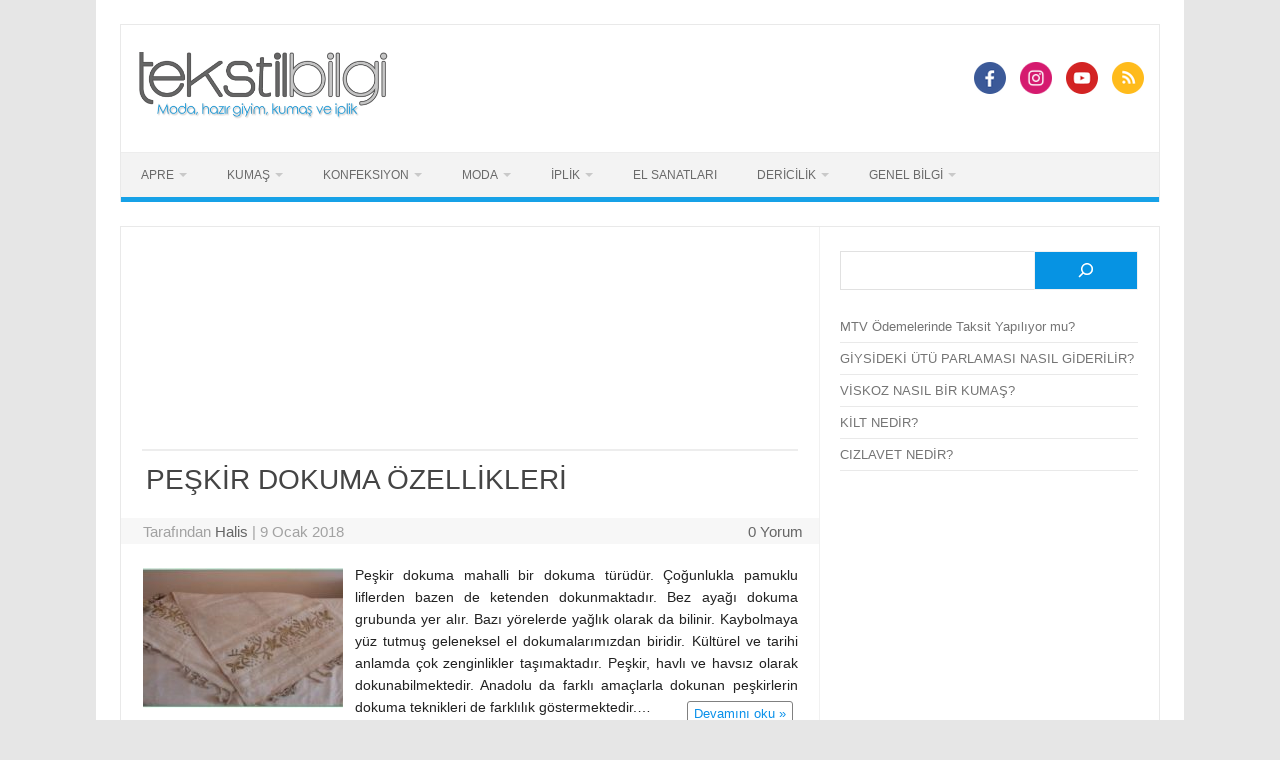

--- FILE ---
content_type: text/html; charset=UTF-8
request_url: https://tekstilbilgi.net/etiket/havsiz-peskir-nedir
body_size: 20901
content:
<!DOCTYPE html>
<!--[if IE 7]>
<html class="ie ie7" lang="tr" prefix="og: https://ogp.me/ns#">
<![endif]-->
<!--[if IE 8]>
<html class="ie ie8" lang="tr" prefix="og: https://ogp.me/ns#">
<![endif]-->
<!--[if !(IE 7) | !(IE 8)  ]><!-->
<html lang="tr" prefix="og: https://ogp.me/ns#">
<!--<![endif]-->
<head>
<meta charset="UTF-8">
<meta name="viewport" content="width=device-width, initial-scale=1">
<link rel="profile" href="http://gmpg.org/xfn/11">
<link rel="pingback" href="https://tekstilbilgi.net/xmlrpc.php" />
<!--[if lt IE 9]>
<script src="https://tekstilbilgi.net/wp-content/themes/iconic-one/js/html5.js" type="text/javascript"></script>
<![endif]-->
<!-- Google tag (gtag.js) consent mode dataLayer added by Site Kit -->
<script type="text/javascript" id="google_gtagjs-js-consent-mode-data-layer">
/* <![CDATA[ */
window.dataLayer = window.dataLayer || [];function gtag(){dataLayer.push(arguments);}
gtag('consent', 'default', {"ad_personalization":"denied","ad_storage":"denied","ad_user_data":"denied","analytics_storage":"denied","functionality_storage":"denied","security_storage":"denied","personalization_storage":"denied","region":["AT","BE","BG","CH","CY","CZ","DE","DK","EE","ES","FI","FR","GB","GR","HR","HU","IE","IS","IT","LI","LT","LU","LV","MT","NL","NO","PL","PT","RO","SE","SI","SK"],"wait_for_update":500});
window._googlesitekitConsentCategoryMap = {"statistics":["analytics_storage"],"marketing":["ad_storage","ad_user_data","ad_personalization"],"functional":["functionality_storage","security_storage"],"preferences":["personalization_storage"]};
window._googlesitekitConsents = {"ad_personalization":"denied","ad_storage":"denied","ad_user_data":"denied","analytics_storage":"denied","functionality_storage":"denied","security_storage":"denied","personalization_storage":"denied","region":["AT","BE","BG","CH","CY","CZ","DE","DK","EE","ES","FI","FR","GB","GR","HR","HU","IE","IS","IT","LI","LT","LU","LV","MT","NL","NO","PL","PT","RO","SE","SI","SK"],"wait_for_update":500};
/* ]]> */
</script>
<!-- End Google tag (gtag.js) consent mode dataLayer added by Site Kit -->

<!-- Rank Math PRO tarafından Arama Motoru Optimizasyonu - https://rankmath.com/ -->
<title>Havsız peşkir nedir | TekstilBilgi.net</title>
<meta name="robots" content="follow, index, max-snippet:-1, max-video-preview:-1, max-image-preview:large"/>
<link rel="canonical" href="https://tekstilbilgi.net/etiket/havsiz-peskir-nedir" />
<meta property="og:locale" content="tr_TR" />
<meta property="og:type" content="article" />
<meta property="og:title" content="Havsız peşkir nedir | TekstilBilgi.net" />
<meta property="og:url" content="https://tekstilbilgi.net/etiket/havsiz-peskir-nedir" />
<meta property="og:site_name" content="TekstilBilgi.net" />
<meta property="article:publisher" content="https://www.facebook.com/tekstilbilgi.net/" />
<meta name="twitter:card" content="summary_large_image" />
<meta name="twitter:title" content="Havsız peşkir nedir | TekstilBilgi.net" />
<meta name="twitter:site" content="@Halis" />
<meta name="twitter:label1" content="Yazılar" />
<meta name="twitter:data1" content="1" />
<script type="application/ld+json" class="rank-math-schema-pro">{"@context":"https://schema.org","@graph":[{"@type":"Place","@id":"https://tekstilbilgi.net/#place","address":{"@type":"PostalAddress","addressCountry":"Turkiye"}},{"@type":"Organization","@id":"https://tekstilbilgi.net/#organization","name":"Tekstil Bilgi","url":"https://tekstilbilgi.net","sameAs":["https://www.facebook.com/tekstilbilgi.net/","https://twitter.com/Halis"],"email":"admin@tekstilbilgi.net","address":{"@type":"PostalAddress","addressCountry":"Turkiye"},"logo":{"@type":"ImageObject","@id":"https://tekstilbilgi.net/#logo","url":"https://tekstilbilgi.net/wp-content/uploads/2020/03/logo-tb.png","contentUrl":"https://tekstilbilgi.net/wp-content/uploads/2020/03/logo-tb.png","caption":"TekstilBilgi.net","inLanguage":"tr","width":"512","height":"512"},"location":{"@id":"https://tekstilbilgi.net/#place"}},{"@type":"WebSite","@id":"https://tekstilbilgi.net/#website","url":"https://tekstilbilgi.net","name":"TekstilBilgi.net","publisher":{"@id":"https://tekstilbilgi.net/#organization"},"inLanguage":"tr"},{"@type":"BreadcrumbList","@id":"https://tekstilbilgi.net/etiket/havsiz-peskir-nedir#breadcrumb","itemListElement":[{"@type":"ListItem","position":"1","item":{"@id":"https://tekstilbilgi.net","name":"Ana Sayfa"}},{"@type":"ListItem","position":"2","item":{"@id":"https://tekstilbilgi.net/etiket/havsiz-peskir-nedir","name":"Havs\u0131z pe\u015fkir nedir"}}]},{"@type":"CollectionPage","@id":"https://tekstilbilgi.net/etiket/havsiz-peskir-nedir#webpage","url":"https://tekstilbilgi.net/etiket/havsiz-peskir-nedir","name":"Havs\u0131z pe\u015fkir nedir | TekstilBilgi.net","isPartOf":{"@id":"https://tekstilbilgi.net/#website"},"inLanguage":"tr","breadcrumb":{"@id":"https://tekstilbilgi.net/etiket/havsiz-peskir-nedir#breadcrumb"}}]}</script>
<!-- /Rank Math WordPress SEO eklentisi -->

<link rel='dns-prefetch' href='//www.googletagmanager.com' />
<link rel='dns-prefetch' href='//fonts.googleapis.com' />
<link rel='dns-prefetch' href='//pagead2.googlesyndication.com' />
<link rel='dns-prefetch' href='//fundingchoicesmessages.google.com' />
<link rel="alternate" type="application/rss+xml" title="TekstilBilgi.net &raquo; akışı" href="https://tekstilbilgi.net/feed" />
<link rel="alternate" type="application/rss+xml" title="TekstilBilgi.net &raquo; yorum akışı" href="https://tekstilbilgi.net/comments/feed" />
<link rel="alternate" type="application/rss+xml" title="TekstilBilgi.net &raquo; Havsız peşkir nedir etiket akışı" href="https://tekstilbilgi.net/etiket/havsiz-peskir-nedir/feed" />
<style id='wp-img-auto-sizes-contain-inline-css' type='text/css'>
img:is([sizes=auto i],[sizes^="auto," i]){contain-intrinsic-size:3000px 1500px}
/*# sourceURL=wp-img-auto-sizes-contain-inline-css */
</style>
<style id='wp-emoji-styles-inline-css' type='text/css'>

	img.wp-smiley, img.emoji {
		display: inline !important;
		border: none !important;
		box-shadow: none !important;
		height: 1em !important;
		width: 1em !important;
		margin: 0 0.07em !important;
		vertical-align: -0.1em !important;
		background: none !important;
		padding: 0 !important;
	}
/*# sourceURL=wp-emoji-styles-inline-css */
</style>
<style id='wp-block-library-inline-css' type='text/css'>
:root{--wp-block-synced-color:#7a00df;--wp-block-synced-color--rgb:122,0,223;--wp-bound-block-color:var(--wp-block-synced-color);--wp-editor-canvas-background:#ddd;--wp-admin-theme-color:#007cba;--wp-admin-theme-color--rgb:0,124,186;--wp-admin-theme-color-darker-10:#006ba1;--wp-admin-theme-color-darker-10--rgb:0,107,160.5;--wp-admin-theme-color-darker-20:#005a87;--wp-admin-theme-color-darker-20--rgb:0,90,135;--wp-admin-border-width-focus:2px}@media (min-resolution:192dpi){:root{--wp-admin-border-width-focus:1.5px}}.wp-element-button{cursor:pointer}:root .has-very-light-gray-background-color{background-color:#eee}:root .has-very-dark-gray-background-color{background-color:#313131}:root .has-very-light-gray-color{color:#eee}:root .has-very-dark-gray-color{color:#313131}:root .has-vivid-green-cyan-to-vivid-cyan-blue-gradient-background{background:linear-gradient(135deg,#00d084,#0693e3)}:root .has-purple-crush-gradient-background{background:linear-gradient(135deg,#34e2e4,#4721fb 50%,#ab1dfe)}:root .has-hazy-dawn-gradient-background{background:linear-gradient(135deg,#faaca8,#dad0ec)}:root .has-subdued-olive-gradient-background{background:linear-gradient(135deg,#fafae1,#67a671)}:root .has-atomic-cream-gradient-background{background:linear-gradient(135deg,#fdd79a,#004a59)}:root .has-nightshade-gradient-background{background:linear-gradient(135deg,#330968,#31cdcf)}:root .has-midnight-gradient-background{background:linear-gradient(135deg,#020381,#2874fc)}:root{--wp--preset--font-size--normal:16px;--wp--preset--font-size--huge:42px}.has-regular-font-size{font-size:1em}.has-larger-font-size{font-size:2.625em}.has-normal-font-size{font-size:var(--wp--preset--font-size--normal)}.has-huge-font-size{font-size:var(--wp--preset--font-size--huge)}.has-text-align-center{text-align:center}.has-text-align-left{text-align:left}.has-text-align-right{text-align:right}.has-fit-text{white-space:nowrap!important}#end-resizable-editor-section{display:none}.aligncenter{clear:both}.items-justified-left{justify-content:flex-start}.items-justified-center{justify-content:center}.items-justified-right{justify-content:flex-end}.items-justified-space-between{justify-content:space-between}.screen-reader-text{border:0;clip-path:inset(50%);height:1px;margin:-1px;overflow:hidden;padding:0;position:absolute;width:1px;word-wrap:normal!important}.screen-reader-text:focus{background-color:#ddd;clip-path:none;color:#444;display:block;font-size:1em;height:auto;left:5px;line-height:normal;padding:15px 23px 14px;text-decoration:none;top:5px;width:auto;z-index:100000}html :where(.has-border-color){border-style:solid}html :where([style*=border-top-color]){border-top-style:solid}html :where([style*=border-right-color]){border-right-style:solid}html :where([style*=border-bottom-color]){border-bottom-style:solid}html :where([style*=border-left-color]){border-left-style:solid}html :where([style*=border-width]){border-style:solid}html :where([style*=border-top-width]){border-top-style:solid}html :where([style*=border-right-width]){border-right-style:solid}html :where([style*=border-bottom-width]){border-bottom-style:solid}html :where([style*=border-left-width]){border-left-style:solid}html :where(img[class*=wp-image-]){height:auto;max-width:100%}:where(figure){margin:0 0 1em}html :where(.is-position-sticky){--wp-admin--admin-bar--position-offset:var(--wp-admin--admin-bar--height,0px)}@media screen and (max-width:600px){html :where(.is-position-sticky){--wp-admin--admin-bar--position-offset:0px}}

/*# sourceURL=wp-block-library-inline-css */
</style><style id='wp-block-latest-posts-inline-css' type='text/css'>
.wp-block-latest-posts{box-sizing:border-box}.wp-block-latest-posts.alignleft{margin-right:2em}.wp-block-latest-posts.alignright{margin-left:2em}.wp-block-latest-posts.wp-block-latest-posts__list{list-style:none}.wp-block-latest-posts.wp-block-latest-posts__list li{clear:both;overflow-wrap:break-word}.wp-block-latest-posts.is-grid{display:flex;flex-wrap:wrap}.wp-block-latest-posts.is-grid li{margin:0 1.25em 1.25em 0;width:100%}@media (min-width:600px){.wp-block-latest-posts.columns-2 li{width:calc(50% - .625em)}.wp-block-latest-posts.columns-2 li:nth-child(2n){margin-right:0}.wp-block-latest-posts.columns-3 li{width:calc(33.33333% - .83333em)}.wp-block-latest-posts.columns-3 li:nth-child(3n){margin-right:0}.wp-block-latest-posts.columns-4 li{width:calc(25% - .9375em)}.wp-block-latest-posts.columns-4 li:nth-child(4n){margin-right:0}.wp-block-latest-posts.columns-5 li{width:calc(20% - 1em)}.wp-block-latest-posts.columns-5 li:nth-child(5n){margin-right:0}.wp-block-latest-posts.columns-6 li{width:calc(16.66667% - 1.04167em)}.wp-block-latest-posts.columns-6 li:nth-child(6n){margin-right:0}}:root :where(.wp-block-latest-posts.is-grid){padding:0}:root :where(.wp-block-latest-posts.wp-block-latest-posts__list){padding-left:0}.wp-block-latest-posts__post-author,.wp-block-latest-posts__post-date{display:block;font-size:.8125em}.wp-block-latest-posts__post-excerpt,.wp-block-latest-posts__post-full-content{margin-bottom:1em;margin-top:.5em}.wp-block-latest-posts__featured-image a{display:inline-block}.wp-block-latest-posts__featured-image img{height:auto;max-width:100%;width:auto}.wp-block-latest-posts__featured-image.alignleft{float:left;margin-right:1em}.wp-block-latest-posts__featured-image.alignright{float:right;margin-left:1em}.wp-block-latest-posts__featured-image.aligncenter{margin-bottom:1em;text-align:center}
/*# sourceURL=https://tekstilbilgi.net/wp-includes/blocks/latest-posts/style.min.css */
</style>
<style id='wp-block-search-inline-css' type='text/css'>
.wp-block-search__button{margin-left:10px;word-break:normal}.wp-block-search__button.has-icon{line-height:0}.wp-block-search__button svg{height:1.25em;min-height:24px;min-width:24px;width:1.25em;fill:currentColor;vertical-align:text-bottom}:where(.wp-block-search__button){border:1px solid #ccc;padding:6px 10px}.wp-block-search__inside-wrapper{display:flex;flex:auto;flex-wrap:nowrap;max-width:100%}.wp-block-search__label{width:100%}.wp-block-search.wp-block-search__button-only .wp-block-search__button{box-sizing:border-box;display:flex;flex-shrink:0;justify-content:center;margin-left:0;max-width:100%}.wp-block-search.wp-block-search__button-only .wp-block-search__inside-wrapper{min-width:0!important;transition-property:width}.wp-block-search.wp-block-search__button-only .wp-block-search__input{flex-basis:100%;transition-duration:.3s}.wp-block-search.wp-block-search__button-only.wp-block-search__searchfield-hidden,.wp-block-search.wp-block-search__button-only.wp-block-search__searchfield-hidden .wp-block-search__inside-wrapper{overflow:hidden}.wp-block-search.wp-block-search__button-only.wp-block-search__searchfield-hidden .wp-block-search__input{border-left-width:0!important;border-right-width:0!important;flex-basis:0;flex-grow:0;margin:0;min-width:0!important;padding-left:0!important;padding-right:0!important;width:0!important}:where(.wp-block-search__input){appearance:none;border:1px solid #949494;flex-grow:1;font-family:inherit;font-size:inherit;font-style:inherit;font-weight:inherit;letter-spacing:inherit;line-height:inherit;margin-left:0;margin-right:0;min-width:3rem;padding:8px;text-decoration:unset!important;text-transform:inherit}:where(.wp-block-search__button-inside .wp-block-search__inside-wrapper){background-color:#fff;border:1px solid #949494;box-sizing:border-box;padding:4px}:where(.wp-block-search__button-inside .wp-block-search__inside-wrapper) .wp-block-search__input{border:none;border-radius:0;padding:0 4px}:where(.wp-block-search__button-inside .wp-block-search__inside-wrapper) .wp-block-search__input:focus{outline:none}:where(.wp-block-search__button-inside .wp-block-search__inside-wrapper) :where(.wp-block-search__button){padding:4px 8px}.wp-block-search.aligncenter .wp-block-search__inside-wrapper{margin:auto}.wp-block[data-align=right] .wp-block-search.wp-block-search__button-only .wp-block-search__inside-wrapper{float:right}
/*# sourceURL=https://tekstilbilgi.net/wp-includes/blocks/search/style.min.css */
</style>
<style id='global-styles-inline-css' type='text/css'>
:root{--wp--preset--aspect-ratio--square: 1;--wp--preset--aspect-ratio--4-3: 4/3;--wp--preset--aspect-ratio--3-4: 3/4;--wp--preset--aspect-ratio--3-2: 3/2;--wp--preset--aspect-ratio--2-3: 2/3;--wp--preset--aspect-ratio--16-9: 16/9;--wp--preset--aspect-ratio--9-16: 9/16;--wp--preset--color--black: #000000;--wp--preset--color--cyan-bluish-gray: #abb8c3;--wp--preset--color--white: #ffffff;--wp--preset--color--pale-pink: #f78da7;--wp--preset--color--vivid-red: #cf2e2e;--wp--preset--color--luminous-vivid-orange: #ff6900;--wp--preset--color--luminous-vivid-amber: #fcb900;--wp--preset--color--light-green-cyan: #7bdcb5;--wp--preset--color--vivid-green-cyan: #00d084;--wp--preset--color--pale-cyan-blue: #8ed1fc;--wp--preset--color--vivid-cyan-blue: #0693e3;--wp--preset--color--vivid-purple: #9b51e0;--wp--preset--gradient--vivid-cyan-blue-to-vivid-purple: linear-gradient(135deg,rgb(6,147,227) 0%,rgb(155,81,224) 100%);--wp--preset--gradient--light-green-cyan-to-vivid-green-cyan: linear-gradient(135deg,rgb(122,220,180) 0%,rgb(0,208,130) 100%);--wp--preset--gradient--luminous-vivid-amber-to-luminous-vivid-orange: linear-gradient(135deg,rgb(252,185,0) 0%,rgb(255,105,0) 100%);--wp--preset--gradient--luminous-vivid-orange-to-vivid-red: linear-gradient(135deg,rgb(255,105,0) 0%,rgb(207,46,46) 100%);--wp--preset--gradient--very-light-gray-to-cyan-bluish-gray: linear-gradient(135deg,rgb(238,238,238) 0%,rgb(169,184,195) 100%);--wp--preset--gradient--cool-to-warm-spectrum: linear-gradient(135deg,rgb(74,234,220) 0%,rgb(151,120,209) 20%,rgb(207,42,186) 40%,rgb(238,44,130) 60%,rgb(251,105,98) 80%,rgb(254,248,76) 100%);--wp--preset--gradient--blush-light-purple: linear-gradient(135deg,rgb(255,206,236) 0%,rgb(152,150,240) 100%);--wp--preset--gradient--blush-bordeaux: linear-gradient(135deg,rgb(254,205,165) 0%,rgb(254,45,45) 50%,rgb(107,0,62) 100%);--wp--preset--gradient--luminous-dusk: linear-gradient(135deg,rgb(255,203,112) 0%,rgb(199,81,192) 50%,rgb(65,88,208) 100%);--wp--preset--gradient--pale-ocean: linear-gradient(135deg,rgb(255,245,203) 0%,rgb(182,227,212) 50%,rgb(51,167,181) 100%);--wp--preset--gradient--electric-grass: linear-gradient(135deg,rgb(202,248,128) 0%,rgb(113,206,126) 100%);--wp--preset--gradient--midnight: linear-gradient(135deg,rgb(2,3,129) 0%,rgb(40,116,252) 100%);--wp--preset--font-size--small: 13px;--wp--preset--font-size--medium: 20px;--wp--preset--font-size--large: 36px;--wp--preset--font-size--x-large: 42px;--wp--preset--spacing--20: 0.44rem;--wp--preset--spacing--30: 0.67rem;--wp--preset--spacing--40: 1rem;--wp--preset--spacing--50: 1.5rem;--wp--preset--spacing--60: 2.25rem;--wp--preset--spacing--70: 3.38rem;--wp--preset--spacing--80: 5.06rem;--wp--preset--shadow--natural: 6px 6px 9px rgba(0, 0, 0, 0.2);--wp--preset--shadow--deep: 12px 12px 50px rgba(0, 0, 0, 0.4);--wp--preset--shadow--sharp: 6px 6px 0px rgba(0, 0, 0, 0.2);--wp--preset--shadow--outlined: 6px 6px 0px -3px rgb(255, 255, 255), 6px 6px rgb(0, 0, 0);--wp--preset--shadow--crisp: 6px 6px 0px rgb(0, 0, 0);}:where(.is-layout-flex){gap: 0.5em;}:where(.is-layout-grid){gap: 0.5em;}body .is-layout-flex{display: flex;}.is-layout-flex{flex-wrap: wrap;align-items: center;}.is-layout-flex > :is(*, div){margin: 0;}body .is-layout-grid{display: grid;}.is-layout-grid > :is(*, div){margin: 0;}:where(.wp-block-columns.is-layout-flex){gap: 2em;}:where(.wp-block-columns.is-layout-grid){gap: 2em;}:where(.wp-block-post-template.is-layout-flex){gap: 1.25em;}:where(.wp-block-post-template.is-layout-grid){gap: 1.25em;}.has-black-color{color: var(--wp--preset--color--black) !important;}.has-cyan-bluish-gray-color{color: var(--wp--preset--color--cyan-bluish-gray) !important;}.has-white-color{color: var(--wp--preset--color--white) !important;}.has-pale-pink-color{color: var(--wp--preset--color--pale-pink) !important;}.has-vivid-red-color{color: var(--wp--preset--color--vivid-red) !important;}.has-luminous-vivid-orange-color{color: var(--wp--preset--color--luminous-vivid-orange) !important;}.has-luminous-vivid-amber-color{color: var(--wp--preset--color--luminous-vivid-amber) !important;}.has-light-green-cyan-color{color: var(--wp--preset--color--light-green-cyan) !important;}.has-vivid-green-cyan-color{color: var(--wp--preset--color--vivid-green-cyan) !important;}.has-pale-cyan-blue-color{color: var(--wp--preset--color--pale-cyan-blue) !important;}.has-vivid-cyan-blue-color{color: var(--wp--preset--color--vivid-cyan-blue) !important;}.has-vivid-purple-color{color: var(--wp--preset--color--vivid-purple) !important;}.has-black-background-color{background-color: var(--wp--preset--color--black) !important;}.has-cyan-bluish-gray-background-color{background-color: var(--wp--preset--color--cyan-bluish-gray) !important;}.has-white-background-color{background-color: var(--wp--preset--color--white) !important;}.has-pale-pink-background-color{background-color: var(--wp--preset--color--pale-pink) !important;}.has-vivid-red-background-color{background-color: var(--wp--preset--color--vivid-red) !important;}.has-luminous-vivid-orange-background-color{background-color: var(--wp--preset--color--luminous-vivid-orange) !important;}.has-luminous-vivid-amber-background-color{background-color: var(--wp--preset--color--luminous-vivid-amber) !important;}.has-light-green-cyan-background-color{background-color: var(--wp--preset--color--light-green-cyan) !important;}.has-vivid-green-cyan-background-color{background-color: var(--wp--preset--color--vivid-green-cyan) !important;}.has-pale-cyan-blue-background-color{background-color: var(--wp--preset--color--pale-cyan-blue) !important;}.has-vivid-cyan-blue-background-color{background-color: var(--wp--preset--color--vivid-cyan-blue) !important;}.has-vivid-purple-background-color{background-color: var(--wp--preset--color--vivid-purple) !important;}.has-black-border-color{border-color: var(--wp--preset--color--black) !important;}.has-cyan-bluish-gray-border-color{border-color: var(--wp--preset--color--cyan-bluish-gray) !important;}.has-white-border-color{border-color: var(--wp--preset--color--white) !important;}.has-pale-pink-border-color{border-color: var(--wp--preset--color--pale-pink) !important;}.has-vivid-red-border-color{border-color: var(--wp--preset--color--vivid-red) !important;}.has-luminous-vivid-orange-border-color{border-color: var(--wp--preset--color--luminous-vivid-orange) !important;}.has-luminous-vivid-amber-border-color{border-color: var(--wp--preset--color--luminous-vivid-amber) !important;}.has-light-green-cyan-border-color{border-color: var(--wp--preset--color--light-green-cyan) !important;}.has-vivid-green-cyan-border-color{border-color: var(--wp--preset--color--vivid-green-cyan) !important;}.has-pale-cyan-blue-border-color{border-color: var(--wp--preset--color--pale-cyan-blue) !important;}.has-vivid-cyan-blue-border-color{border-color: var(--wp--preset--color--vivid-cyan-blue) !important;}.has-vivid-purple-border-color{border-color: var(--wp--preset--color--vivid-purple) !important;}.has-vivid-cyan-blue-to-vivid-purple-gradient-background{background: var(--wp--preset--gradient--vivid-cyan-blue-to-vivid-purple) !important;}.has-light-green-cyan-to-vivid-green-cyan-gradient-background{background: var(--wp--preset--gradient--light-green-cyan-to-vivid-green-cyan) !important;}.has-luminous-vivid-amber-to-luminous-vivid-orange-gradient-background{background: var(--wp--preset--gradient--luminous-vivid-amber-to-luminous-vivid-orange) !important;}.has-luminous-vivid-orange-to-vivid-red-gradient-background{background: var(--wp--preset--gradient--luminous-vivid-orange-to-vivid-red) !important;}.has-very-light-gray-to-cyan-bluish-gray-gradient-background{background: var(--wp--preset--gradient--very-light-gray-to-cyan-bluish-gray) !important;}.has-cool-to-warm-spectrum-gradient-background{background: var(--wp--preset--gradient--cool-to-warm-spectrum) !important;}.has-blush-light-purple-gradient-background{background: var(--wp--preset--gradient--blush-light-purple) !important;}.has-blush-bordeaux-gradient-background{background: var(--wp--preset--gradient--blush-bordeaux) !important;}.has-luminous-dusk-gradient-background{background: var(--wp--preset--gradient--luminous-dusk) !important;}.has-pale-ocean-gradient-background{background: var(--wp--preset--gradient--pale-ocean) !important;}.has-electric-grass-gradient-background{background: var(--wp--preset--gradient--electric-grass) !important;}.has-midnight-gradient-background{background: var(--wp--preset--gradient--midnight) !important;}.has-small-font-size{font-size: var(--wp--preset--font-size--small) !important;}.has-medium-font-size{font-size: var(--wp--preset--font-size--medium) !important;}.has-large-font-size{font-size: var(--wp--preset--font-size--large) !important;}.has-x-large-font-size{font-size: var(--wp--preset--font-size--x-large) !important;}
/*# sourceURL=global-styles-inline-css */
</style>

<style id='classic-theme-styles-inline-css' type='text/css'>
/*! This file is auto-generated */
.wp-block-button__link{color:#fff;background-color:#32373c;border-radius:9999px;box-shadow:none;text-decoration:none;padding:calc(.667em + 2px) calc(1.333em + 2px);font-size:1.125em}.wp-block-file__button{background:#32373c;color:#fff;text-decoration:none}
/*# sourceURL=/wp-includes/css/classic-themes.min.css */
</style>
<link rel='stylesheet' id='themonic-fonts-css' href='https://fonts.googleapis.com/css?family=Ubuntu%3A400%2C700&#038;subset=latin%2Clatin-ext' type='text/css' media='all' />
<link rel='stylesheet' id='themonic-style-css' href='https://tekstilbilgi.net/wp-content/themes/iconic-one/style.css?ver=2.4' type='text/css' media='all' />
<link rel='stylesheet' id='custom-style-css' href='https://tekstilbilgi.net/wp-content/themes/iconic-one/custom.css?ver=6.9' type='text/css' media='all' />

<!-- Site Kit tarafından eklenen Google etiketi (gtag.js) snippet&#039;i -->
<!-- Google Analytics snippet added by Site Kit -->
<script type="text/javascript" src="https://www.googletagmanager.com/gtag/js?id=G-4YWM2ZGD1E" id="google_gtagjs-js" async></script>
<script type="text/javascript" id="google_gtagjs-js-after">
/* <![CDATA[ */
window.dataLayer = window.dataLayer || [];function gtag(){dataLayer.push(arguments);}
gtag("set","linker",{"domains":["tekstilbilgi.net"]});
gtag("js", new Date());
gtag("set", "developer_id.dZTNiMT", true);
gtag("config", "G-4YWM2ZGD1E");
//# sourceURL=google_gtagjs-js-after
/* ]]> */
</script>
<link rel="https://api.w.org/" href="https://tekstilbilgi.net/wp-json/" /><link rel="alternate" title="JSON" type="application/json" href="https://tekstilbilgi.net/wp-json/wp/v2/tags/5422" /><link rel="EditURI" type="application/rsd+xml" title="RSD" href="https://tekstilbilgi.net/xmlrpc.php?rsd" />
<meta name="generator" content="WordPress 6.9" />
<meta name="generator" content="Site Kit by Google 1.171.0" />
<!-- Site Kit tarafından eklenen Google AdSense meta etiketleri -->
<meta name="google-adsense-platform-account" content="ca-host-pub-2644536267352236">
<meta name="google-adsense-platform-domain" content="sitekit.withgoogle.com">
<!-- Site Kit tarafından eklenen Google AdSense meta etiketlerine son verin -->

<!-- Google Tag Manager snippet added by Site Kit -->
<script type="text/javascript">
/* <![CDATA[ */

			( function( w, d, s, l, i ) {
				w[l] = w[l] || [];
				w[l].push( {'gtm.start': new Date().getTime(), event: 'gtm.js'} );
				var f = d.getElementsByTagName( s )[0],
					j = d.createElement( s ), dl = l != 'dataLayer' ? '&l=' + l : '';
				j.async = true;
				j.src = 'https://www.googletagmanager.com/gtm.js?id=' + i + dl;
				f.parentNode.insertBefore( j, f );
			} )( window, document, 'script', 'dataLayer', 'GTM-MJQT48N' );
			
/* ]]> */
</script>

<!-- End Google Tag Manager snippet added by Site Kit -->

<!-- Google AdSense snippet added by Site Kit -->
<script type="text/javascript" async="async" src="https://pagead2.googlesyndication.com/pagead/js/adsbygoogle.js?client=ca-pub-2976134269637068&amp;host=ca-host-pub-2644536267352236" crossorigin="anonymous"></script>

<!-- End Google AdSense snippet added by Site Kit -->

<!-- Google AdSense Reklam Engelleme İptal snippet&#039;i Site Kit tarafından eklendi -->
<script async src="https://fundingchoicesmessages.google.com/i/pub-2976134269637068?ers=1" nonce="dswi2EGNnWgob6JoL78dHw"></script><script nonce="dswi2EGNnWgob6JoL78dHw">(function() {function signalGooglefcPresent() {if (!window.frames['googlefcPresent']) {if (document.body) {const iframe = document.createElement('iframe'); iframe.style = 'width: 0; height: 0; border: none; z-index: -1000; left: -1000px; top: -1000px;'; iframe.style.display = 'none'; iframe.name = 'googlefcPresent'; document.body.appendChild(iframe);} else {setTimeout(signalGooglefcPresent, 0);}}}signalGooglefcPresent();})();</script>
<!-- Site Kit tarafından eklenen Google AdSense Reklam Engelleme İptal snippet&#039;ini sonlandır -->

<!-- Google AdSense Reklam Engelleme İptal Hata Koruması snippet&#039;i Site Kit tarafından eklendi -->
<script>(function(){'use strict';function aa(a){var b=0;return function(){return b<a.length?{done:!1,value:a[b++]}:{done:!0}}}var ba="function"==typeof Object.defineProperties?Object.defineProperty:function(a,b,c){if(a==Array.prototype||a==Object.prototype)return a;a[b]=c.value;return a};
function ea(a){a=["object"==typeof globalThis&&globalThis,a,"object"==typeof window&&window,"object"==typeof self&&self,"object"==typeof global&&global];for(var b=0;b<a.length;++b){var c=a[b];if(c&&c.Math==Math)return c}throw Error("Cannot find global object");}var fa=ea(this);function ha(a,b){if(b)a:{var c=fa;a=a.split(".");for(var d=0;d<a.length-1;d++){var e=a[d];if(!(e in c))break a;c=c[e]}a=a[a.length-1];d=c[a];b=b(d);b!=d&&null!=b&&ba(c,a,{configurable:!0,writable:!0,value:b})}}
var ia="function"==typeof Object.create?Object.create:function(a){function b(){}b.prototype=a;return new b},l;if("function"==typeof Object.setPrototypeOf)l=Object.setPrototypeOf;else{var m;a:{var ja={a:!0},ka={};try{ka.__proto__=ja;m=ka.a;break a}catch(a){}m=!1}l=m?function(a,b){a.__proto__=b;if(a.__proto__!==b)throw new TypeError(a+" is not extensible");return a}:null}var la=l;
function n(a,b){a.prototype=ia(b.prototype);a.prototype.constructor=a;if(la)la(a,b);else for(var c in b)if("prototype"!=c)if(Object.defineProperties){var d=Object.getOwnPropertyDescriptor(b,c);d&&Object.defineProperty(a,c,d)}else a[c]=b[c];a.A=b.prototype}function ma(){for(var a=Number(this),b=[],c=a;c<arguments.length;c++)b[c-a]=arguments[c];return b}
var na="function"==typeof Object.assign?Object.assign:function(a,b){for(var c=1;c<arguments.length;c++){var d=arguments[c];if(d)for(var e in d)Object.prototype.hasOwnProperty.call(d,e)&&(a[e]=d[e])}return a};ha("Object.assign",function(a){return a||na});/*

 Copyright The Closure Library Authors.
 SPDX-License-Identifier: Apache-2.0
*/
var p=this||self;function q(a){return a};var t,u;a:{for(var oa=["CLOSURE_FLAGS"],v=p,x=0;x<oa.length;x++)if(v=v[oa[x]],null==v){u=null;break a}u=v}var pa=u&&u[610401301];t=null!=pa?pa:!1;var z,qa=p.navigator;z=qa?qa.userAgentData||null:null;function A(a){return t?z?z.brands.some(function(b){return(b=b.brand)&&-1!=b.indexOf(a)}):!1:!1}function B(a){var b;a:{if(b=p.navigator)if(b=b.userAgent)break a;b=""}return-1!=b.indexOf(a)};function C(){return t?!!z&&0<z.brands.length:!1}function D(){return C()?A("Chromium"):(B("Chrome")||B("CriOS"))&&!(C()?0:B("Edge"))||B("Silk")};var ra=C()?!1:B("Trident")||B("MSIE");!B("Android")||D();D();B("Safari")&&(D()||(C()?0:B("Coast"))||(C()?0:B("Opera"))||(C()?0:B("Edge"))||(C()?A("Microsoft Edge"):B("Edg/"))||C()&&A("Opera"));var sa={},E=null;var ta="undefined"!==typeof Uint8Array,ua=!ra&&"function"===typeof btoa;var F="function"===typeof Symbol&&"symbol"===typeof Symbol()?Symbol():void 0,G=F?function(a,b){a[F]|=b}:function(a,b){void 0!==a.g?a.g|=b:Object.defineProperties(a,{g:{value:b,configurable:!0,writable:!0,enumerable:!1}})};function va(a){var b=H(a);1!==(b&1)&&(Object.isFrozen(a)&&(a=Array.prototype.slice.call(a)),I(a,b|1))}
var H=F?function(a){return a[F]|0}:function(a){return a.g|0},J=F?function(a){return a[F]}:function(a){return a.g},I=F?function(a,b){a[F]=b}:function(a,b){void 0!==a.g?a.g=b:Object.defineProperties(a,{g:{value:b,configurable:!0,writable:!0,enumerable:!1}})};function wa(){var a=[];G(a,1);return a}function xa(a,b){I(b,(a|0)&-99)}function K(a,b){I(b,(a|34)&-73)}function L(a){a=a>>11&1023;return 0===a?536870912:a};var M={};function N(a){return null!==a&&"object"===typeof a&&!Array.isArray(a)&&a.constructor===Object}var O,ya=[];I(ya,39);O=Object.freeze(ya);var P;function Q(a,b){P=b;a=new a(b);P=void 0;return a}
function R(a,b,c){null==a&&(a=P);P=void 0;if(null==a){var d=96;c?(a=[c],d|=512):a=[];b&&(d=d&-2095105|(b&1023)<<11)}else{if(!Array.isArray(a))throw Error();d=H(a);if(d&64)return a;d|=64;if(c&&(d|=512,c!==a[0]))throw Error();a:{c=a;var e=c.length;if(e){var f=e-1,g=c[f];if(N(g)){d|=256;b=(d>>9&1)-1;e=f-b;1024<=e&&(za(c,b,g),e=1023);d=d&-2095105|(e&1023)<<11;break a}}b&&(g=(d>>9&1)-1,b=Math.max(b,e-g),1024<b&&(za(c,g,{}),d|=256,b=1023),d=d&-2095105|(b&1023)<<11)}}I(a,d);return a}
function za(a,b,c){for(var d=1023+b,e=a.length,f=d;f<e;f++){var g=a[f];null!=g&&g!==c&&(c[f-b]=g)}a.length=d+1;a[d]=c};function Aa(a){switch(typeof a){case "number":return isFinite(a)?a:String(a);case "boolean":return a?1:0;case "object":if(a&&!Array.isArray(a)&&ta&&null!=a&&a instanceof Uint8Array){if(ua){for(var b="",c=0,d=a.length-10240;c<d;)b+=String.fromCharCode.apply(null,a.subarray(c,c+=10240));b+=String.fromCharCode.apply(null,c?a.subarray(c):a);a=btoa(b)}else{void 0===b&&(b=0);if(!E){E={};c="ABCDEFGHIJKLMNOPQRSTUVWXYZabcdefghijklmnopqrstuvwxyz0123456789".split("");d=["+/=","+/","-_=","-_.","-_"];for(var e=
0;5>e;e++){var f=c.concat(d[e].split(""));sa[e]=f;for(var g=0;g<f.length;g++){var h=f[g];void 0===E[h]&&(E[h]=g)}}}b=sa[b];c=Array(Math.floor(a.length/3));d=b[64]||"";for(e=f=0;f<a.length-2;f+=3){var k=a[f],w=a[f+1];h=a[f+2];g=b[k>>2];k=b[(k&3)<<4|w>>4];w=b[(w&15)<<2|h>>6];h=b[h&63];c[e++]=g+k+w+h}g=0;h=d;switch(a.length-f){case 2:g=a[f+1],h=b[(g&15)<<2]||d;case 1:a=a[f],c[e]=b[a>>2]+b[(a&3)<<4|g>>4]+h+d}a=c.join("")}return a}}return a};function Ba(a,b,c){a=Array.prototype.slice.call(a);var d=a.length,e=b&256?a[d-1]:void 0;d+=e?-1:0;for(b=b&512?1:0;b<d;b++)a[b]=c(a[b]);if(e){b=a[b]={};for(var f in e)Object.prototype.hasOwnProperty.call(e,f)&&(b[f]=c(e[f]))}return a}function Da(a,b,c,d,e,f){if(null!=a){if(Array.isArray(a))a=e&&0==a.length&&H(a)&1?void 0:f&&H(a)&2?a:Ea(a,b,c,void 0!==d,e,f);else if(N(a)){var g={},h;for(h in a)Object.prototype.hasOwnProperty.call(a,h)&&(g[h]=Da(a[h],b,c,d,e,f));a=g}else a=b(a,d);return a}}
function Ea(a,b,c,d,e,f){var g=d||c?H(a):0;d=d?!!(g&32):void 0;a=Array.prototype.slice.call(a);for(var h=0;h<a.length;h++)a[h]=Da(a[h],b,c,d,e,f);c&&c(g,a);return a}function Fa(a){return a.s===M?a.toJSON():Aa(a)};function Ga(a,b,c){c=void 0===c?K:c;if(null!=a){if(ta&&a instanceof Uint8Array)return b?a:new Uint8Array(a);if(Array.isArray(a)){var d=H(a);if(d&2)return a;if(b&&!(d&64)&&(d&32||0===d))return I(a,d|34),a;a=Ea(a,Ga,d&4?K:c,!0,!1,!0);b=H(a);b&4&&b&2&&Object.freeze(a);return a}a.s===M&&(b=a.h,c=J(b),a=c&2?a:Q(a.constructor,Ha(b,c,!0)));return a}}function Ha(a,b,c){var d=c||b&2?K:xa,e=!!(b&32);a=Ba(a,b,function(f){return Ga(f,e,d)});G(a,32|(c?2:0));return a};function Ia(a,b){a=a.h;return Ja(a,J(a),b)}function Ja(a,b,c,d){if(-1===c)return null;if(c>=L(b)){if(b&256)return a[a.length-1][c]}else{var e=a.length;if(d&&b&256&&(d=a[e-1][c],null!=d))return d;b=c+((b>>9&1)-1);if(b<e)return a[b]}}function Ka(a,b,c,d,e){var f=L(b);if(c>=f||e){e=b;if(b&256)f=a[a.length-1];else{if(null==d)return;f=a[f+((b>>9&1)-1)]={};e|=256}f[c]=d;e&=-1025;e!==b&&I(a,e)}else a[c+((b>>9&1)-1)]=d,b&256&&(d=a[a.length-1],c in d&&delete d[c]),b&1024&&I(a,b&-1025)}
function La(a,b){var c=Ma;var d=void 0===d?!1:d;var e=a.h;var f=J(e),g=Ja(e,f,b,d);var h=!1;if(null==g||"object"!==typeof g||(h=Array.isArray(g))||g.s!==M)if(h){var k=h=H(g);0===k&&(k|=f&32);k|=f&2;k!==h&&I(g,k);c=new c(g)}else c=void 0;else c=g;c!==g&&null!=c&&Ka(e,f,b,c,d);e=c;if(null==e)return e;a=a.h;f=J(a);f&2||(g=e,c=g.h,h=J(c),g=h&2?Q(g.constructor,Ha(c,h,!1)):g,g!==e&&(e=g,Ka(a,f,b,e,d)));return e}function Na(a,b){a=Ia(a,b);return null==a||"string"===typeof a?a:void 0}
function Oa(a,b){a=Ia(a,b);return null!=a?a:0}function S(a,b){a=Na(a,b);return null!=a?a:""};function T(a,b,c){this.h=R(a,b,c)}T.prototype.toJSON=function(){var a=Ea(this.h,Fa,void 0,void 0,!1,!1);return Pa(this,a,!0)};T.prototype.s=M;T.prototype.toString=function(){return Pa(this,this.h,!1).toString()};
function Pa(a,b,c){var d=a.constructor.v,e=L(J(c?a.h:b)),f=!1;if(d){if(!c){b=Array.prototype.slice.call(b);var g;if(b.length&&N(g=b[b.length-1]))for(f=0;f<d.length;f++)if(d[f]>=e){Object.assign(b[b.length-1]={},g);break}f=!0}e=b;c=!c;g=J(a.h);a=L(g);g=(g>>9&1)-1;for(var h,k,w=0;w<d.length;w++)if(k=d[w],k<a){k+=g;var r=e[k];null==r?e[k]=c?O:wa():c&&r!==O&&va(r)}else h||(r=void 0,e.length&&N(r=e[e.length-1])?h=r:e.push(h={})),r=h[k],null==h[k]?h[k]=c?O:wa():c&&r!==O&&va(r)}d=b.length;if(!d)return b;
var Ca;if(N(h=b[d-1])){a:{var y=h;e={};c=!1;for(var ca in y)Object.prototype.hasOwnProperty.call(y,ca)&&(a=y[ca],Array.isArray(a)&&a!=a&&(c=!0),null!=a?e[ca]=a:c=!0);if(c){for(var rb in e){y=e;break a}y=null}}y!=h&&(Ca=!0);d--}for(;0<d;d--){h=b[d-1];if(null!=h)break;var cb=!0}if(!Ca&&!cb)return b;var da;f?da=b:da=Array.prototype.slice.call(b,0,d);b=da;f&&(b.length=d);y&&b.push(y);return b};function Qa(a){return function(b){if(null==b||""==b)b=new a;else{b=JSON.parse(b);if(!Array.isArray(b))throw Error(void 0);G(b,32);b=Q(a,b)}return b}};function Ra(a){this.h=R(a)}n(Ra,T);var Sa=Qa(Ra);var U;function V(a){this.g=a}V.prototype.toString=function(){return this.g+""};var Ta={};function Ua(){return Math.floor(2147483648*Math.random()).toString(36)+Math.abs(Math.floor(2147483648*Math.random())^Date.now()).toString(36)};function Va(a,b){b=String(b);"application/xhtml+xml"===a.contentType&&(b=b.toLowerCase());return a.createElement(b)}function Wa(a){this.g=a||p.document||document}Wa.prototype.appendChild=function(a,b){a.appendChild(b)};/*

 SPDX-License-Identifier: Apache-2.0
*/
function Xa(a,b){a.src=b instanceof V&&b.constructor===V?b.g:"type_error:TrustedResourceUrl";var c,d;(c=(b=null==(d=(c=(a.ownerDocument&&a.ownerDocument.defaultView||window).document).querySelector)?void 0:d.call(c,"script[nonce]"))?b.nonce||b.getAttribute("nonce")||"":"")&&a.setAttribute("nonce",c)};function Ya(a){a=void 0===a?document:a;return a.createElement("script")};function Za(a,b,c,d,e,f){try{var g=a.g,h=Ya(g);h.async=!0;Xa(h,b);g.head.appendChild(h);h.addEventListener("load",function(){e();d&&g.head.removeChild(h)});h.addEventListener("error",function(){0<c?Za(a,b,c-1,d,e,f):(d&&g.head.removeChild(h),f())})}catch(k){f()}};var $a=p.atob("aHR0cHM6Ly93d3cuZ3N0YXRpYy5jb20vaW1hZ2VzL2ljb25zL21hdGVyaWFsL3N5c3RlbS8xeC93YXJuaW5nX2FtYmVyXzI0ZHAucG5n"),ab=p.atob("WW91IGFyZSBzZWVpbmcgdGhpcyBtZXNzYWdlIGJlY2F1c2UgYWQgb3Igc2NyaXB0IGJsb2NraW5nIHNvZnR3YXJlIGlzIGludGVyZmVyaW5nIHdpdGggdGhpcyBwYWdlLg=="),bb=p.atob("RGlzYWJsZSBhbnkgYWQgb3Igc2NyaXB0IGJsb2NraW5nIHNvZnR3YXJlLCB0aGVuIHJlbG9hZCB0aGlzIHBhZ2Uu");function db(a,b,c){this.i=a;this.l=new Wa(this.i);this.g=null;this.j=[];this.m=!1;this.u=b;this.o=c}
function eb(a){if(a.i.body&&!a.m){var b=function(){fb(a);p.setTimeout(function(){return gb(a,3)},50)};Za(a.l,a.u,2,!0,function(){p[a.o]||b()},b);a.m=!0}}
function fb(a){for(var b=W(1,5),c=0;c<b;c++){var d=X(a);a.i.body.appendChild(d);a.j.push(d)}b=X(a);b.style.bottom="0";b.style.left="0";b.style.position="fixed";b.style.width=W(100,110).toString()+"%";b.style.zIndex=W(2147483544,2147483644).toString();b.style["background-color"]=hb(249,259,242,252,219,229);b.style["box-shadow"]="0 0 12px #888";b.style.color=hb(0,10,0,10,0,10);b.style.display="flex";b.style["justify-content"]="center";b.style["font-family"]="Roboto, Arial";c=X(a);c.style.width=W(80,
85).toString()+"%";c.style.maxWidth=W(750,775).toString()+"px";c.style.margin="24px";c.style.display="flex";c.style["align-items"]="flex-start";c.style["justify-content"]="center";d=Va(a.l.g,"IMG");d.className=Ua();d.src=$a;d.alt="Warning icon";d.style.height="24px";d.style.width="24px";d.style["padding-right"]="16px";var e=X(a),f=X(a);f.style["font-weight"]="bold";f.textContent=ab;var g=X(a);g.textContent=bb;Y(a,e,f);Y(a,e,g);Y(a,c,d);Y(a,c,e);Y(a,b,c);a.g=b;a.i.body.appendChild(a.g);b=W(1,5);for(c=
0;c<b;c++)d=X(a),a.i.body.appendChild(d),a.j.push(d)}function Y(a,b,c){for(var d=W(1,5),e=0;e<d;e++){var f=X(a);b.appendChild(f)}b.appendChild(c);c=W(1,5);for(d=0;d<c;d++)e=X(a),b.appendChild(e)}function W(a,b){return Math.floor(a+Math.random()*(b-a))}function hb(a,b,c,d,e,f){return"rgb("+W(Math.max(a,0),Math.min(b,255)).toString()+","+W(Math.max(c,0),Math.min(d,255)).toString()+","+W(Math.max(e,0),Math.min(f,255)).toString()+")"}function X(a){a=Va(a.l.g,"DIV");a.className=Ua();return a}
function gb(a,b){0>=b||null!=a.g&&0!=a.g.offsetHeight&&0!=a.g.offsetWidth||(ib(a),fb(a),p.setTimeout(function(){return gb(a,b-1)},50))}
function ib(a){var b=a.j;var c="undefined"!=typeof Symbol&&Symbol.iterator&&b[Symbol.iterator];if(c)b=c.call(b);else if("number"==typeof b.length)b={next:aa(b)};else throw Error(String(b)+" is not an iterable or ArrayLike");for(c=b.next();!c.done;c=b.next())(c=c.value)&&c.parentNode&&c.parentNode.removeChild(c);a.j=[];(b=a.g)&&b.parentNode&&b.parentNode.removeChild(b);a.g=null};function jb(a,b,c,d,e){function f(k){document.body?g(document.body):0<k?p.setTimeout(function(){f(k-1)},e):b()}function g(k){k.appendChild(h);p.setTimeout(function(){h?(0!==h.offsetHeight&&0!==h.offsetWidth?b():a(),h.parentNode&&h.parentNode.removeChild(h)):a()},d)}var h=kb(c);f(3)}function kb(a){var b=document.createElement("div");b.className=a;b.style.width="1px";b.style.height="1px";b.style.position="absolute";b.style.left="-10000px";b.style.top="-10000px";b.style.zIndex="-10000";return b};function Ma(a){this.h=R(a)}n(Ma,T);function lb(a){this.h=R(a)}n(lb,T);var mb=Qa(lb);function nb(a){a=Na(a,4)||"";if(void 0===U){var b=null;var c=p.trustedTypes;if(c&&c.createPolicy){try{b=c.createPolicy("goog#html",{createHTML:q,createScript:q,createScriptURL:q})}catch(d){p.console&&p.console.error(d.message)}U=b}else U=b}a=(b=U)?b.createScriptURL(a):a;return new V(a,Ta)};function ob(a,b){this.m=a;this.o=new Wa(a.document);this.g=b;this.j=S(this.g,1);this.u=nb(La(this.g,2));this.i=!1;b=nb(La(this.g,13));this.l=new db(a.document,b,S(this.g,12))}ob.prototype.start=function(){pb(this)};
function pb(a){qb(a);Za(a.o,a.u,3,!1,function(){a:{var b=a.j;var c=p.btoa(b);if(c=p[c]){try{var d=Sa(p.atob(c))}catch(e){b=!1;break a}b=b===Na(d,1)}else b=!1}b?Z(a,S(a.g,14)):(Z(a,S(a.g,8)),eb(a.l))},function(){jb(function(){Z(a,S(a.g,7));eb(a.l)},function(){return Z(a,S(a.g,6))},S(a.g,9),Oa(a.g,10),Oa(a.g,11))})}function Z(a,b){a.i||(a.i=!0,a=new a.m.XMLHttpRequest,a.open("GET",b,!0),a.send())}function qb(a){var b=p.btoa(a.j);a.m[b]&&Z(a,S(a.g,5))};(function(a,b){p[a]=function(){var c=ma.apply(0,arguments);p[a]=function(){};b.apply(null,c)}})("__h82AlnkH6D91__",function(a){"function"===typeof window.atob&&(new ob(window,mb(window.atob(a)))).start()});}).call(this);

window.__h82AlnkH6D91__("[base64]/[base64]/[base64]/[base64]");</script>
<!-- Site Kit tarafından eklenen Google AdSense Reklam Engelleme İptal Hata Koruması snippet&#039;ini sonlandır -->
<link rel="icon" href="https://tekstilbilgi.net/wp-content/uploads/2020/03/cropped-logo-tb-32x32.png" sizes="32x32" />
<link rel="icon" href="https://tekstilbilgi.net/wp-content/uploads/2020/03/cropped-logo-tb-192x192.png" sizes="192x192" />
<link rel="apple-touch-icon" href="https://tekstilbilgi.net/wp-content/uploads/2020/03/cropped-logo-tb-180x180.png" />
<meta name="msapplication-TileImage" content="https://tekstilbilgi.net/wp-content/uploads/2020/03/cropped-logo-tb-270x270.png" />
		<style type="text/css" id="wp-custom-css">
			h1,h2,h3,h4,h5,h6{
padding: 2px ;
margin: 2px ;
}
.entry-summary .read-more {
  background-color: white;
  float: right;
	margin-right: 5px;
	margin-top: 5px;
}	
	span.read-more a {
color: #0B91EA;
	font-size: 13px;
	font-weight: normal;
	margin-right:6px; 
	margin-left: 6px;
}
.entry-summary .read-more { 
	border-style: solid;
  border-width: 1px;
  border-color: grey;
	border-radius: 3px;
}
.entry-summary { 
	text-align: justify;
	font-size: 14px
}
.entry-content td {
	border: 1px solid #666
}
.entry-content {
	text-align: left;

}
.entry-header img.wp-post-image {
	margin-bottom: 10px;
	}

.footercopy  {
  font-size: 12px;
  color: #555;
  line-height: 17px;
  padding: 1px;
}
.themonic-logo img {
	max-width: 100%;
	max-width: 250px;
	max-height: 90px
}
.entry-content blockquote,
.comment-content blockquote {
	background: #F1F1F1 ;
	border-right: 4px solid #D6D6D6;
	border-radius:14px;
	margin-bottom: 14px;
	padding: 14px;
	font-style: italic;
	font-size: 15px
}
.archive-header, .page-header {
 margin-bottom: 10px;
 padding-bottom: 10px;
 border-bottom: 2px solid #ededed;
}
.entry-content h1,
.comment-content h1 {
	font-size: 28px;
	line-height: 1;
	font-weight: bold;
	text-align: justify;
}
.entry-content h2,
.comment-content h2,
.mu_register h2 {
	font-size: 24px;
	line-height: 1.2;
	font-weight: bold;
	text-align: justify;
}
.entry-content h3,
.comment-content h3 {
	font-size: 21px;
	line-height: 1.2;
	font-weight: bold;
  text-align: justify;
}
.entry-content h4,
.comment-content h4 {
	font-size: 18px;
	line-height: 1.5;
	font-weight: bold;
	text-align: justify;
}
.entry-content h5,
.comment-content h5 {
	font-size: 16px;
	line-height: 1.5;
	text-align: justify;
}
.entry-content h6,
.comment-content h6 {
	font-size: 14px;
	line-height: 1.5;
	text-align: justify; 
}
.entry-content ol{
	margin: 0 0 15px;
	line-height: 1.5
}
.entry-content p,
.entry-summary p,
.comment-content p,
.mu_register p {
	margin: 10px 0;
	line-height: 1.6;
}
body {
	font-size: 15px;
	line-height: 20px;
	font-family: "Helvetica", Arial, sans-serif;
	text-rendering: optimizeLegibility;
	color: #222	;
}
footer.entry-meta {
    margin-top: 10px;
    font-size: 12px;
    color: #555;
}
.entry-meta > span a {
    color: #999;
    padding: 2px;
    text-decoration: none;
}
.gallery-caption, .entry-caption {
    font-style: italic;
    font-size: 13px;
    line-height: 1.4;
    color: #111;
}
@media screen and (max-width:440px){.site{padding:0 1px;}
.widget-area{padding:0 1px;}
.entry-header{margin-bottom:6px;}
.entry-header .entry-title{margin-bottom:10px;}
img.alignleft {
    margin: 4px 6px 6px 1px;
}
}
img.alignleft {
	margin: 4px 12px 12px 1px;
}
.archive-title, .page-title {
    display: none;
}
.wp-caption .wp-caption-text, .gallery-caption, .entry-caption {
margin-top: -15px;
}		</style>
		</head>
<body class="archive tag tag-havsiz-peskir-nedir tag-5422 wp-custom-logo wp-theme-iconic-one custom-font-enabled single-author hfeed">
		<!-- Google Tag Manager (noscript) snippet added by Site Kit -->
		<noscript>
			<iframe src="https://www.googletagmanager.com/ns.html?id=GTM-MJQT48N" height="0" width="0" style="display:none;visibility:hidden"></iframe>
		</noscript>
		<!-- End Google Tag Manager (noscript) snippet added by Site Kit -->
		<div id="page" class="site">
	<a class="skip-link screen-reader-text" href="#main" title="İçeriği atla">İçeriği atla</a>
	<header id="masthead" class="site-header" role="banner">
					
		<div class="themonic-logo">
        <a href="https://tekstilbilgi.net/" title="TekstilBilgi.net" rel="home"><img src="https://tekstilbilgi.net/wp-content/uploads/2021/10/tekstilbilgi-logo-2021-10-1.png" alt="TekstilBilgi.net"></a>
		</div>
								<div class="socialmedia">
											<a href="https://www.facebook.com/tekstilbilgi.net" target="_blank"><img src="https://tekstilbilgi.net/wp-content/themes/iconic-one/img/facebook.png" alt="Follow us on Facebook"/></a>
											<a href="https://www.instagram.com/hlsbhr/" rel="author" target="_blank"><img src="https://tekstilbilgi.net/wp-content/themes/iconic-one/img/instagram.png" alt="Follow us on Instagram"/></a>
											<a href="https://www.youtube.com/yigitmete" rel="author" target="_blank"><img src="https://tekstilbilgi.net/wp-content/themes/iconic-one/img/youtube.png" alt="Follow us on youtube"/></a>
									<a class="rss" href="https://tekstilbilgi.net/feed" target="_blank"><img src="https://tekstilbilgi.net/wp-content/themes/iconic-one/img/rss.png" alt="Follow us on rss"/></a>			
					</div>
						
		<nav id="site-navigation" class="themonic-nav" role="navigation">
		<button class="menu-toggle" aria-controls="menu-top" aria-expanded="false">Menu<label class="iomenu">
  <div class="iolines"></div>
  <div class="iolines"></div>
  <div class="iolines"></div>
</label></button>
			<ul id="menu-top" class="nav-menu"><li id="menu-item-10753" class="menu-item menu-item-type-taxonomy menu-item-object-category menu-item-has-children menu-item-10753"><a href="https://tekstilbilgi.net/kategori/kumas-terbiye">APRE</a>
<ul class="sub-menu">
	<li id="menu-item-10755" class="menu-item menu-item-type-taxonomy menu-item-object-category menu-item-10755"><a href="https://tekstilbilgi.net/kategori/boya-baski">KUMAŞ BOYA</a></li>
	<li id="menu-item-10988" class="menu-item menu-item-type-taxonomy menu-item-object-category menu-item-10988"><a href="https://tekstilbilgi.net/kategori/kumas-baski">KUMAŞ BASKI</a></li>
	<li id="menu-item-10989" class="menu-item menu-item-type-taxonomy menu-item-object-category menu-item-10989"><a href="https://tekstilbilgi.net/kategori/kumas-desen">KUMAŞ DESEN</a></li>
</ul>
</li>
<li id="menu-item-17169" class="menu-item menu-item-type-taxonomy menu-item-object-category menu-item-has-children menu-item-17169"><a href="https://tekstilbilgi.net/kategori/kumascilik">KUMAŞ</a>
<ul class="sub-menu">
	<li id="menu-item-19653" class="menu-item menu-item-type-taxonomy menu-item-object-category menu-item-19653"><a href="https://tekstilbilgi.net/kategori/teknik-tekstil">TEKNİK TEKSTİL</a></li>
	<li id="menu-item-10752" class="menu-item menu-item-type-taxonomy menu-item-object-category menu-item-10752"><a href="https://tekstilbilgi.net/kategori/kumascilik/dokuma">DOKUMA</a></li>
	<li id="menu-item-10751" class="menu-item menu-item-type-taxonomy menu-item-object-category menu-item-10751"><a href="https://tekstilbilgi.net/kategori/kumascilik/orme-kumas">ÖRME</a></li>
	<li id="menu-item-12157" class="menu-item menu-item-type-taxonomy menu-item-object-category menu-item-12157"><a href="https://tekstilbilgi.net/kategori/kumascilik/nonwoven">NONWOVEN</a></li>
</ul>
</li>
<li id="menu-item-10754" class="menu-item menu-item-type-taxonomy menu-item-object-category menu-item-has-children menu-item-10754"><a href="https://tekstilbilgi.net/kategori/konfeksiyon">KONFEKSIYON</a>
<ul class="sub-menu">
	<li id="menu-item-13614" class="menu-item menu-item-type-taxonomy menu-item-object-category menu-item-13614"><a href="https://tekstilbilgi.net/kategori/aksesuarlar">AKSESUARLAR</a></li>
	<li id="menu-item-10949" class="menu-item menu-item-type-taxonomy menu-item-object-category menu-item-10949"><a href="https://tekstilbilgi.net/kategori/konfeksiyon/dikis-makineleri">DİKİŞ MAKİNELERİ</a></li>
	<li id="menu-item-10948" class="menu-item menu-item-type-taxonomy menu-item-object-category menu-item-10948"><a href="https://tekstilbilgi.net/kategori/ev-tekstili">EV TEKSTİLİ</a></li>
</ul>
</li>
<li id="menu-item-19578" class="menu-item menu-item-type-taxonomy menu-item-object-category menu-item-has-children menu-item-19578"><a href="https://tekstilbilgi.net/kategori/fashion">MODA</a>
<ul class="sub-menu">
	<li id="menu-item-12431" class="menu-item menu-item-type-taxonomy menu-item-object-category menu-item-12431"><a href="https://tekstilbilgi.net/kategori/konfeksiyon/hazir-giyim">HAZIR GİYİM</a></li>
</ul>
</li>
<li id="menu-item-10748" class="menu-item menu-item-type-taxonomy menu-item-object-category menu-item-has-children menu-item-10748"><a href="https://tekstilbilgi.net/kategori/iplik-bilgi">İPLİK</a>
<ul class="sub-menu">
	<li id="menu-item-10749" class="menu-item menu-item-type-taxonomy menu-item-object-category menu-item-10749"><a href="https://tekstilbilgi.net/kategori/iplik-bilgi/tekstil-lifleri">TEKSTİL LİFLERİ</a></li>
</ul>
</li>
<li id="menu-item-10756" class="menu-item menu-item-type-taxonomy menu-item-object-category menu-item-10756"><a href="https://tekstilbilgi.net/kategori/el-sanatlari">EL SANATLARI</a></li>
<li id="menu-item-10950" class="menu-item menu-item-type-taxonomy menu-item-object-category menu-item-has-children menu-item-10950"><a href="https://tekstilbilgi.net/kategori/deri-saya">DERİCİLİK</a>
<ul class="sub-menu">
	<li id="menu-item-10951" class="menu-item menu-item-type-taxonomy menu-item-object-category menu-item-10951"><a href="https://tekstilbilgi.net/kategori/aksesuarlar/ayakkabicilik">AYAKKABI</a></li>
	<li id="menu-item-10952" class="menu-item menu-item-type-taxonomy menu-item-object-category menu-item-10952"><a href="https://tekstilbilgi.net/kategori/aksesuarlar/canta">CANTA</a></li>
	<li id="menu-item-10953" class="menu-item menu-item-type-taxonomy menu-item-object-category menu-item-10953"><a href="https://tekstilbilgi.net/kategori/aksesuarlar/kemer">KEMER</a></li>
</ul>
</li>
<li id="menu-item-10750" class="menu-item menu-item-type-taxonomy menu-item-object-category menu-item-has-children menu-item-10750"><a href="https://tekstilbilgi.net/kategori/genel/tekstil-teknik-bilgiler">GENEL BİLGİ</a>
<ul class="sub-menu">
	<li id="menu-item-11030" class="menu-item menu-item-type-post_type menu-item-object-page current_page_parent menu-item-11030"><a href="https://tekstilbilgi.net/blog">BLOG ARŞİV</a></li>
	<li id="menu-item-19459" class="menu-item menu-item-type-post_type menu-item-object-page menu-item-privacy-policy menu-item-19459"><a rel="privacy-policy" href="https://tekstilbilgi.net/gizlilik-sozlesmesi">Gizlilik Politikası</a></li>
	<li id="menu-item-24497" class="menu-item menu-item-type-post_type menu-item-object-page menu-item-24497"><a href="https://tekstilbilgi.net/kunye">KÜNYE</a></li>
</ul>
</li>
</ul>		</nav><!-- #site-navigation -->
		<div class="clear"></div>
	</header><!-- #masthead -->
<div id="main" class="wrapper">
	<section id="primary" class="site-content">
	<script async src="//pagead2.googlesyndication.com/pagead/js/adsbygoogle.js"></script>
    <ins class="adsbygoogle"
     style="display:block"
     data-ad-format="fluid"
     data-ad-layout-key="-f1+59+28-jd+qy"
	 data-full-width-responsive="true"
     data-ad-client="ca-pub-2976134269637068"
     data-ad-slot="3180589589"></ins>
<script>
     (adsbygoogle = window.adsbygoogle || []).push({});
</script>
		<div id="content" role="main">

					<header class="archive-header">
				<h1 class="archive-title">Etiket Arşivi: <span>Havsız peşkir nedir</span></h1>

						</header><!-- .archive-header -->

			
	<article id="post-16279" class="post-16279 post type-post status-publish format-standard has-post-thumbnail hentry category-el-sanatlari tag-dolak-nedir tag-havlu-dokuma-orguleri-nedir tag-havsiz-peskir-nedir tag-peskir-havlu tag-peskir-nedir">
				<header class="entry-header">
						<h2 class="entry-title">
				<a href="https://tekstilbilgi.net/peskir-dokuma.html" title="PEŞKİR DOKUMA ÖZELLİKLERİ için kalıcı bağlantı" rel="bookmark">PEŞKİR DOKUMA ÖZELLİKLERİ</a>
			</h2>
									
		<div class="below-title-meta">
		<div class="adt">
		Tarafından        <span class="vcard author">
			<span class="fn"><a href="https://tekstilbilgi.net/yazar/admin" title="Halis tarafından yazılan yazılar" rel="author">Halis</a></span>
        </span>
        <span class="meta-sep">|</span> 
				
				<span class="date updated">9 Ocak 2018</span>
				 
        </div>
		<div class="adt-comment">
		<a class="link-comments" href="https://tekstilbilgi.net/peskir-dokuma.html#respond">0 Yorum</a> 
        </div>       
		</div><!-- below title meta end -->
			
						
		</header><!-- .entry-header -->

									<div class="entry-summary">
				<!-- Ico nic One home page thumbnail with custom excerpt -->
			<div class="excerpt-thumb">
							<a href="https://tekstilbilgi.net/peskir-dokuma.html" title="PEŞKİR DOKUMA ÖZELLİKLERİ için kalıcı bağlantı" rel="bookmark">
									<img width="200" height="140" src="https://tekstilbilgi.net/wp-content/uploads/2017/11/denizli-yoresi-peskir-200x140.jpg" class="alignleft wp-post-image" alt="peşkir" decoding="async" title="PEŞKİR DOKUMA ÖZELLİKLERİ 1">								</a>
					</div>
			<p>Peşkir dokuma mahalli bir dokuma türüdür. Çoğunlukla pamuklu liflerden bazen de ketenden dokunmaktadır. Bez ayağı dokuma grubunda yer alır. Bazı yörelerde yağlık olarak da bilinir. Kaybolmaya yüz tutmuş geleneksel el dokumalarımızdan biridir. Kültürel ve tarihi anlamda çok zenginlikler taşımaktadır. Peşkir, havlı ve havsız olarak dokunabilmektedir. Anadolu da farklı amaçlarla dokunan peşkirlerin dokuma teknikleri de farklılık göstermektedir.… <span class="read-more"><a href="https://tekstilbilgi.net/peskir-dokuma.html">Devamını oku &raquo;</a></span></p>
		</div><!-- .entry-summary -->
			
				
	<footer class="entry-meta">
					<span>Kategori: <a href="https://tekstilbilgi.net/kategori/el-sanatlari" rel="category tag">EL SANATLARI</a></span>
								<span>Etiketler: <a href="https://tekstilbilgi.net/etiket/dolak-nedir" rel="tag">Dolak nedir</a>, <a href="https://tekstilbilgi.net/etiket/havlu-dokuma-orguleri-nedir" rel="tag">Havlu dokuma örgüleri nedir</a>, <a href="https://tekstilbilgi.net/etiket/havsiz-peskir-nedir" rel="tag">Havsız peşkir nedir</a>, <a href="https://tekstilbilgi.net/etiket/peskir-havlu" rel="tag">Peşkir havlu</a>, <a href="https://tekstilbilgi.net/etiket/peskir-nedir" rel="tag">Peşkir nedir</a></span>
			
           						</footer><!-- .entry-meta -->
	</article><!-- #post -->

		
		</div><!-- #content -->
	</section><!-- #primary -->


			<div id="secondary" class="widget-area" role="complementary">
			<aside id="block-8" class="widget widget_block widget_search"><form role="search" method="get" action="https://tekstilbilgi.net/" class="wp-block-search__button-inside wp-block-search__icon-button aligncenter wp-block-search"    ><label class="wp-block-search__label screen-reader-text" for="wp-block-search__input-1" >Ara</label><div class="wp-block-search__inside-wrapper" ><input class="wp-block-search__input" id="wp-block-search__input-1" placeholder="" value="" type="search" name="s" required /><button aria-label="Ara" class="wp-block-search__button has-text-color has-white-color has-background has-vivid-cyan-blue-background-color has-icon wp-element-button" type="submit" ><svg class="search-icon" viewBox="0 0 24 24" width="24" height="24">
					<path d="M13 5c-3.3 0-6 2.7-6 6 0 1.4.5 2.7 1.3 3.7l-3.8 3.8 1.1 1.1 3.8-3.8c1 .8 2.3 1.3 3.7 1.3 3.3 0 6-2.7 6-6S16.3 5 13 5zm0 10.5c-2.5 0-4.5-2-4.5-4.5s2-4.5 4.5-4.5 4.5 2 4.5 4.5-2 4.5-4.5 4.5z"></path>
				</svg></button></div></form></aside><aside id="block-7" class="widget widget_block widget_recent_entries"><ul class="wp-block-latest-posts__list wp-block-latest-posts"><li><a class="wp-block-latest-posts__post-title" href="https://tekstilbilgi.net/mtv-odemelerinde-taksit-yapiliyor-mu.html">MTV Ödemelerinde Taksit Yapılıyor mu?</a></li>
<li><a class="wp-block-latest-posts__post-title" href="https://tekstilbilgi.net/giysideki-utu-parlamasi-nasil-giderilir.html">GİYSİDEKİ ÜTÜ PARLAMASI NASIL GİDERİLİR?</a></li>
<li><a class="wp-block-latest-posts__post-title" href="https://tekstilbilgi.net/viskoz-nasil-bir-kumas-2.html">VİSKOZ NASIL BİR KUMAŞ?</a></li>
<li><a class="wp-block-latest-posts__post-title" href="https://tekstilbilgi.net/kilt-nedir.html">KİLT NEDİR?</a></li>
<li><a class="wp-block-latest-posts__post-title" href="https://tekstilbilgi.net/cizlavet-nedir.html">CIZLAVET NEDİR?</a></li>
</ul></aside><aside id="custom_html-6" class="widget_text widget widget_custom_html"><div class="textwidget custom-html-widget">	
<script async src="//pagead2.googlesyndication.com/pagead/js/adsbygoogle.js"></script>
<!-- Otomatik Boyut Reklam -->
<ins class="adsbygoogle"
     style="display:block"
     data-ad-client="ca-pub-2976134269637068"
     data-ad-slot="3194662265"
     data-ad-format="auto"></ins>
<script>
(adsbygoogle = window.adsbygoogle || []).push({});
</script></div></aside>		</div><!-- #secondary -->
		</div><!-- #main .wrapper -->
	<footer id="colophon" role="contentinfo">
		<div class="site-info">
		<div class="footercopy">Web sitemizdeki görsel ve içerikleri <br />kaynak göstererek paylaşabilirsiniz. <br />Since 2016 TR </div>
		<div class="footercredit">Reklam ve İşbirliği için<a href="https://tekstilbilgi.net/kunye">İLETİŞİM</a>
<br />
<a rel="dofollow" href="https://sosyalify.com/">instagram takipçi satın al </a>
</div>
		<div class="clear"></div>
		</div><!-- .site-info -->
		</footer><!-- #colophon -->
		<div class="site-wordpress">
		<div class="clear"></div>
</div><!-- #page -->

<script type="speculationrules">
{"prefetch":[{"source":"document","where":{"and":[{"href_matches":"/*"},{"not":{"href_matches":["/wp-*.php","/wp-admin/*","/wp-content/uploads/*","/wp-content/*","/wp-content/plugins/*","/wp-content/themes/iconic-one/*","/*\\?(.+)"]}},{"not":{"selector_matches":"a[rel~=\"nofollow\"]"}},{"not":{"selector_matches":".no-prefetch, .no-prefetch a"}}]},"eagerness":"conservative"}]}
</script>

<!-- Google ile Giriş Yap düğmesi Site Kit tarafından eklendi -->
		<style>
		.googlesitekit-sign-in-with-google__frontend-output-button{max-width:320px}
		</style>
		<script type="text/javascript" src="https://accounts.google.com/gsi/client"></script>
<script type="text/javascript">
/* <![CDATA[ */
(()=>{async function handleCredentialResponse(response){try{const res=await fetch('https://tekstilbilgi.net/login52?action=googlesitekit_auth',{method:'POST',headers:{'Content-Type':'application/x-www-form-urlencoded'},body:new URLSearchParams(response)});/* Preserve comment text in case of redirect after login on a page with a Sign in with Google button in the WordPress comments. */ const commentText=document.querySelector('#comment')?.value;const postId=document.querySelectorAll('.googlesitekit-sign-in-with-google__comments-form-button')?.[0]?.className?.match(/googlesitekit-sign-in-with-google__comments-form-button-postid-(\d+)/)?.[1];if(!! commentText?.length){sessionStorage.setItem(`siwg-comment-text-${postId}`,commentText);}location.reload();}catch(error){console.error(error);}}if(typeof google !=='undefined'){google.accounts.id.initialize({client_id:'743835103106-8ejjhmlh6kt2e4p3gv0ad8ctf7ede3d4.apps.googleusercontent.com',callback:handleCredentialResponse,library_name:'Site-Kit'});}const defaultButtonOptions={"theme":"outline","text":"signin_with","shape":"rectangular"};document.querySelectorAll('.googlesitekit-sign-in-with-google__frontend-output-button').forEach((siwgButtonDiv)=>{const buttonOptions={shape:siwgButtonDiv.getAttribute('data-googlesitekit-siwg-shape')|| defaultButtonOptions.shape,text:siwgButtonDiv.getAttribute('data-googlesitekit-siwg-text')|| defaultButtonOptions.text,theme:siwgButtonDiv.getAttribute('data-googlesitekit-siwg-theme')|| defaultButtonOptions.theme,};if(typeof google !=='undefined'){google.accounts.id.renderButton(siwgButtonDiv,buttonOptions);}});/* If there is a matching saved comment text in sessionStorage,restore it to the comment field and remove it from sessionStorage. */ const postId=document.body.className.match(/postid-(\d+)/)?.[1];const commentField=document.querySelector('#comment');const commentText=sessionStorage.getItem(`siwg-comment-text-${postId}`);if(commentText?.length && commentField && !! postId){commentField.value=commentText;sessionStorage.removeItem(`siwg-comment-text-${postId}`);}})();
/* ]]> */
</script>

<!-- Site Kit tarafından eklenen Google ile oturum açmayı sonlandırın -->
<script type="text/javascript" src="https://tekstilbilgi.net/wp-content/themes/iconic-one/js/selectnav.js?ver=1.0" id="themonic-mobile-navigation-js"></script>
<script type="text/javascript" src="https://tekstilbilgi.net/wp-content/plugins/google-site-kit/dist/assets/js/googlesitekit-consent-mode-bc2e26cfa69fcd4a8261.js" id="googlesitekit-consent-mode-js"></script>
<script type="text/javascript" id="wp-consent-api-js-extra">
/* <![CDATA[ */
var consent_api = {"consent_type":"","waitfor_consent_hook":"","cookie_expiration":"30","cookie_prefix":"wp_consent","services":[]};
//# sourceURL=wp-consent-api-js-extra
/* ]]> */
</script>
<script type="text/javascript" src="https://tekstilbilgi.net/wp-content/plugins/wp-consent-api/assets/js/wp-consent-api.min.js?ver=2.0.0" id="wp-consent-api-js"></script>
<script id="wp-emoji-settings" type="application/json">
{"baseUrl":"https://s.w.org/images/core/emoji/17.0.2/72x72/","ext":".png","svgUrl":"https://s.w.org/images/core/emoji/17.0.2/svg/","svgExt":".svg","source":{"concatemoji":"https://tekstilbilgi.net/wp-includes/js/wp-emoji-release.min.js?ver=6.9"}}
</script>
<script type="module">
/* <![CDATA[ */
/*! This file is auto-generated */
const a=JSON.parse(document.getElementById("wp-emoji-settings").textContent),o=(window._wpemojiSettings=a,"wpEmojiSettingsSupports"),s=["flag","emoji"];function i(e){try{var t={supportTests:e,timestamp:(new Date).valueOf()};sessionStorage.setItem(o,JSON.stringify(t))}catch(e){}}function c(e,t,n){e.clearRect(0,0,e.canvas.width,e.canvas.height),e.fillText(t,0,0);t=new Uint32Array(e.getImageData(0,0,e.canvas.width,e.canvas.height).data);e.clearRect(0,0,e.canvas.width,e.canvas.height),e.fillText(n,0,0);const a=new Uint32Array(e.getImageData(0,0,e.canvas.width,e.canvas.height).data);return t.every((e,t)=>e===a[t])}function p(e,t){e.clearRect(0,0,e.canvas.width,e.canvas.height),e.fillText(t,0,0);var n=e.getImageData(16,16,1,1);for(let e=0;e<n.data.length;e++)if(0!==n.data[e])return!1;return!0}function u(e,t,n,a){switch(t){case"flag":return n(e,"\ud83c\udff3\ufe0f\u200d\u26a7\ufe0f","\ud83c\udff3\ufe0f\u200b\u26a7\ufe0f")?!1:!n(e,"\ud83c\udde8\ud83c\uddf6","\ud83c\udde8\u200b\ud83c\uddf6")&&!n(e,"\ud83c\udff4\udb40\udc67\udb40\udc62\udb40\udc65\udb40\udc6e\udb40\udc67\udb40\udc7f","\ud83c\udff4\u200b\udb40\udc67\u200b\udb40\udc62\u200b\udb40\udc65\u200b\udb40\udc6e\u200b\udb40\udc67\u200b\udb40\udc7f");case"emoji":return!a(e,"\ud83e\u1fac8")}return!1}function f(e,t,n,a){let r;const o=(r="undefined"!=typeof WorkerGlobalScope&&self instanceof WorkerGlobalScope?new OffscreenCanvas(300,150):document.createElement("canvas")).getContext("2d",{willReadFrequently:!0}),s=(o.textBaseline="top",o.font="600 32px Arial",{});return e.forEach(e=>{s[e]=t(o,e,n,a)}),s}function r(e){var t=document.createElement("script");t.src=e,t.defer=!0,document.head.appendChild(t)}a.supports={everything:!0,everythingExceptFlag:!0},new Promise(t=>{let n=function(){try{var e=JSON.parse(sessionStorage.getItem(o));if("object"==typeof e&&"number"==typeof e.timestamp&&(new Date).valueOf()<e.timestamp+604800&&"object"==typeof e.supportTests)return e.supportTests}catch(e){}return null}();if(!n){if("undefined"!=typeof Worker&&"undefined"!=typeof OffscreenCanvas&&"undefined"!=typeof URL&&URL.createObjectURL&&"undefined"!=typeof Blob)try{var e="postMessage("+f.toString()+"("+[JSON.stringify(s),u.toString(),c.toString(),p.toString()].join(",")+"));",a=new Blob([e],{type:"text/javascript"});const r=new Worker(URL.createObjectURL(a),{name:"wpTestEmojiSupports"});return void(r.onmessage=e=>{i(n=e.data),r.terminate(),t(n)})}catch(e){}i(n=f(s,u,c,p))}t(n)}).then(e=>{for(const n in e)a.supports[n]=e[n],a.supports.everything=a.supports.everything&&a.supports[n],"flag"!==n&&(a.supports.everythingExceptFlag=a.supports.everythingExceptFlag&&a.supports[n]);var t;a.supports.everythingExceptFlag=a.supports.everythingExceptFlag&&!a.supports.flag,a.supports.everything||((t=a.source||{}).concatemoji?r(t.concatemoji):t.wpemoji&&t.twemoji&&(r(t.twemoji),r(t.wpemoji)))});
//# sourceURL=https://tekstilbilgi.net/wp-includes/js/wp-emoji-loader.min.js
/* ]]> */
</script>
</body>
</html>

--- FILE ---
content_type: text/html; charset=utf-8
request_url: https://www.google.com/recaptcha/api2/aframe
body_size: 267
content:
<!DOCTYPE HTML><html><head><meta http-equiv="content-type" content="text/html; charset=UTF-8"></head><body><script nonce="Z0ZxFubamyZet1WFnzxdAQ">/** Anti-fraud and anti-abuse applications only. See google.com/recaptcha */ try{var clients={'sodar':'https://pagead2.googlesyndication.com/pagead/sodar?'};window.addEventListener("message",function(a){try{if(a.source===window.parent){var b=JSON.parse(a.data);var c=clients[b['id']];if(c){var d=document.createElement('img');d.src=c+b['params']+'&rc='+(localStorage.getItem("rc::a")?sessionStorage.getItem("rc::b"):"");window.document.body.appendChild(d);sessionStorage.setItem("rc::e",parseInt(sessionStorage.getItem("rc::e")||0)+1);localStorage.setItem("rc::h",'1769635368391');}}}catch(b){}});window.parent.postMessage("_grecaptcha_ready", "*");}catch(b){}</script></body></html>

--- FILE ---
content_type: application/javascript; charset=utf-8
request_url: https://fundingchoicesmessages.google.com/f/AGSKWxUIN4JZClM0IWUCzfhooZBCkTph5_2K-Uuoc9kVFPafwG6v3C6dw21aJlSr3Ndx6LrTO3js0dFAhtapd5wE8sUlr-_lsoKFYTx4VPtGVUmigmbQ1kmX0QRM63ZM-V2VgSILpk1lvyf5yn31lQGmoW_KniQNUsKzAKSx36TXnGEsat83lCrtqhukR5Hn/__ad1b./bookads.=dynamicwebad&/adprove_/adbebi_
body_size: -1283
content:
window['7b6a10e1-3e2f-441e-84f3-fbeafc8d1adf'] = true;